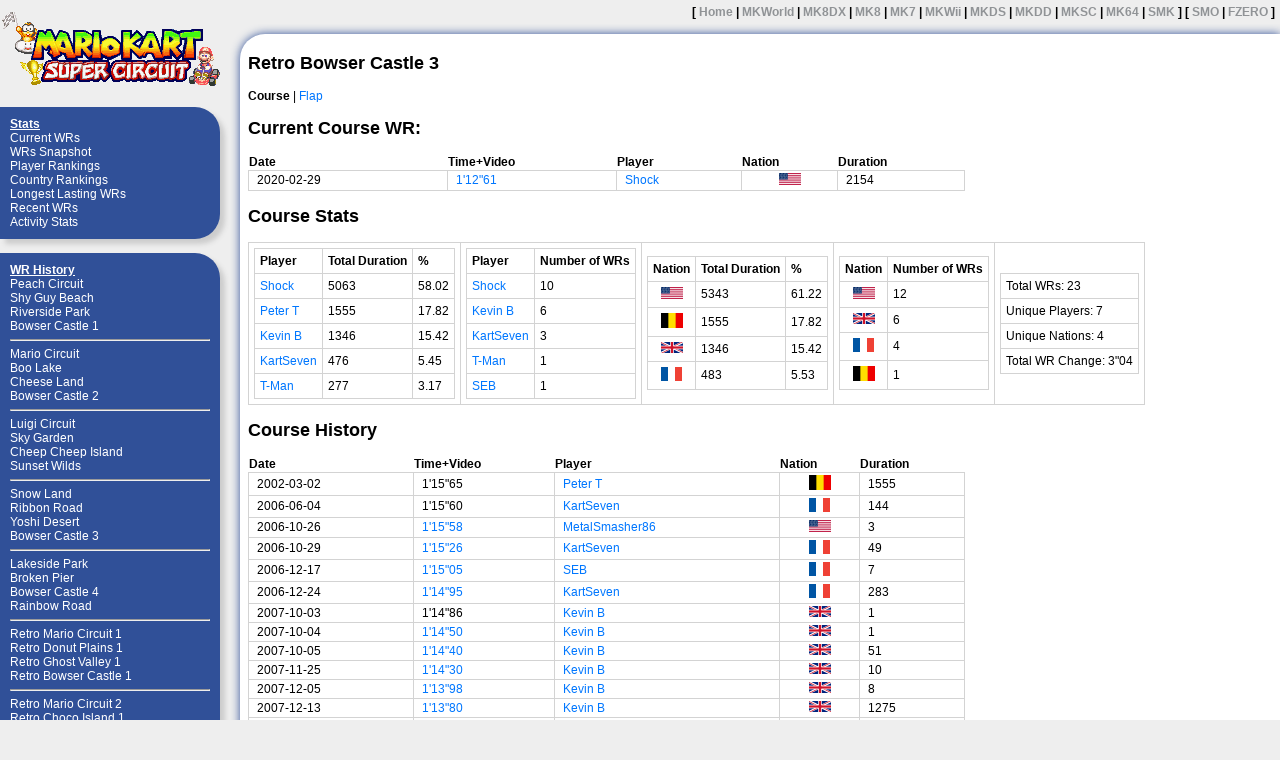

--- FILE ---
content_type: text/html
request_url: http://www.mkwrs.com/mksc/display.php?track=Retro%20Bowser%20Castle%203
body_size: 2581
content:
<!DOCTYPE html>
<html>
<head>
<title>MKSC WR History</title>
<meta name="description" content="Mario Kart Super Circuit World Records">
<meta http-equiv="Content-Type" content="text/html; charset=utf-8" />
<link rel="stylesheet" type="text/css" href="theme.css" />
</head>
<body>
<div id="outer">
<div id="nav">
<center><a href="."><img src="mksc_logo.png"></a></center>
<br>
<div id="navbox">
<ul>
<li><b><u>Stats</u></b></li>
<li><a href=".">Current WRs</a></li>
<li><a href="wrs.php">WRs Snapshot</a></li>
<li><a href="rankings.php">Player Rankings</a></li>
<li><a href="crankings.php">Country Rankings</a></li>
<li><a href="longestlasting.php">Longest Lasting WRs</a></li>
<li><a href="recent.php">Recent WRs</a></li>
<li><a href="stats.php">Activity Stats</a></li>
</ul></div>
<br>
<div id="navbox">
<ul>
<li><b><u>WR History</u></b></li>
<li><a href="display.php?track=Peach Circuit">Peach Circuit</a></li>
<li><a href="display.php?track=Shy Guy Beach">Shy Guy Beach</a></li>
<li><a href="display.php?track=Riverside Park">Riverside Park</a></li>
<li><a href="display.php?track=Bowser Castle 1">Bowser Castle 1</a></li>
<hr>
<li><a href="display.php?track=Mario Circuit">Mario Circuit</a></li>
<li><a href="display.php?track=Boo Lake">Boo Lake</a></li>
<li><a href="display.php?track=Cheese Land">Cheese Land</a></li>
<li><a href="display.php?track=Bowser Castle 2">Bowser Castle 2</a></li>
<hr>
<li><a href="display.php?track=Luigi Circuit">Luigi Circuit</a></li>
<li><a href="display.php?track=Sky Garden">Sky Garden</a></li>
<li><a href="display.php?track=Cheep Cheep Island">Cheep Cheep Island</a></li>
<li><a href="display.php?track=Sunset Wilds">Sunset Wilds</a></li>
<hr>
<li><a href="display.php?track=Snow Land">Snow Land</a></li>
<li><a href="display.php?track=Ribbon Road">Ribbon Road</a></li>
<li><a href="display.php?track=Yoshi Desert">Yoshi Desert</a></li>
<li><a href="display.php?track=Bowser Castle 3">Bowser Castle 3</a></li>
<hr>
<li><a href="display.php?track=Lakeside Park">Lakeside Park</a></li>
<li><a href="display.php?track=Broken Pier">Broken Pier</a></li>
<li><a href="display.php?track=Bowser Castle 4">Bowser Castle 4</a></li>
<li><a href="display.php?track=Rainbow Road">Rainbow Road</a></li>
<hr>
<li><a href="display.php?track=Retro Mario Circuit 1">Retro Mario Circuit 1</a></li>
<li><a href="display.php?track=Retro Donut Plains 1">Retro Donut Plains 1</a></li>
<li><a href="display.php?track=Retro Ghost Valley 1">Retro Ghost Valley 1</a></li>
<li><a href="display.php?track=Retro Bowser Castle 1">Retro Bowser Castle 1</a></li>
<hr>
<li><a href="display.php?track=Retro Mario Circuit 2">Retro Mario Circuit 2</a></li>
<li><a href="display.php?track=Retro Choco Island 1">Retro Choco Island 1</a></li>
<li><a href="display.php?track=Retro Ghost Valley 2">Retro Ghost Valley 2</a></li>
<li><a href="display.php?track=Retro Donut Plains 2">Retro Donut Plains 2</a></li>
<hr>
<li><a href="display.php?track=Retro Bowser Castle 2">Retro Bowser Castle 2</a></li>
<li><a href="display.php?track=Retro Mario Circuit 3">Retro Mario Circuit 3</a></li>
<li><a href="display.php?track=Retro Koopa Beach 1">Retro Koopa Beach 1</a></li>
<li><a href="display.php?track=Retro Choco Island 2">Retro Choco Island 2</a></li>
<hr>
<li><a href="display.php?track=Retro Vanilla Lake 1">Retro Vanilla Lake 1</a></li>
<li><a href="display.php?track=Retro Bowser Castle 3">Retro Bowser Castle 3</a></li>
<li><a href="display.php?track=Retro Mario Circuit 4">Retro Mario Circuit 4</a></li>
<li><a href="display.php?track=Retro Donut Plains 3">Retro Donut Plains 3</a></li>
<hr>
<li><a href="display.php?track=Retro Koopa Beach 2">Retro Koopa Beach 2</a></li>
<li><a href="display.php?track=Retro Ghost Valley 3">Retro Ghost Valley 3</a></li>
<li><a href="display.php?track=Retro Vanilla Lake 2">Retro Vanilla Lake 2</a></li>
<li><a href="display.php?track=Retro Rainbow Road">Retro Rainbow Road</a></li>
</ul></div>
<br>
<div id="navbox">
<ul>
<li><b><u>Links</u></b></li>
<li><a href="http://www.mariokart64.com/mksc/">MKSC Players' Page</a></li>
<li><a href="https://discord.gg/VtvrBEFH6D" target="_blank">MKSC Discord</a></li>
<li><a href="http://www.mariokart64.com/cgi-bin/yabb2/YaBB.pl?board=MKSC">MKSC Message Board</a></li>
<li><a href="http://mariokart64.com/mksc/rules.php">Non-Shortcut Rules</a></li>
<li><a href="http://mariokart64.com/mksc/wrp.php">MKSC Shortcut World Records</a></li>
<hr>
<li><a href="../about.php">About mkwrs.com</a></li>
<li><a href="../mk8dx/">MK8DX WR History</a></li>
<li><a href="../mk8/">MK8 WR History</a></li>
<li><a href="../mk7/">MK7 WR History</a></li>
<li><a href="../mkwii/">MKWii WR History</a></li>
<li><a href="../mkds/">MKDS WR History</a></li>
<li><a href="../mkdd/">MKDD WR History</a></li>
<li><a href="../mk64/">MK64 WR History</a></li>
<li><a href="../smk/">SMK WR History</a></li>
</ul></div>
</div>
<div id="header"><b>[ <a href="..">Home</a> | <a href="../mkworld">MKWorld</a> | <a href="../mk8dx">MK8DX</a> | <a href="../mk8">MK8</a> | <a href="../mk7">MK7</a> | <a href="../mkwii">MKWii</a> |
<a href="../mkds">MKDS</a> | <a href="../mkdd">MKDD</a> | <a href="../mksc">MKSC</a> | <a href="../mk64">MK64</a> | <a href="../smk">SMK</a> ]
 [ <a href="../smo">SMO</a> | <a href="https://www.fzerowrs.com">FZERO</a> ]</b></div>
<div id="main_c">
<div id="main">
<h2>Retro Bowser Castle 3</h2>
<b>Course</b> | <a href="display.php?track=Retro Bowser Castle 3&f=1">Flap</a><br><h2>Current Course WR:</h2>
<table class = "wr">
	<tr>
		<th>Date</th>
		<th>Time+Video</th>
		<th>Player</th>
		<th>Nation</th>
		<th>Duration</th>
	</tr>
	
	<tr>
		<td>2020-02-29</td>
		<td><a href = "https://www.youtube.com/watch?v=XQvmwpsBUOI" target="_blank">1'12"61</a></td>
		<td><a href = "profile.php?player=Shock">Shock</a></td>
		<td><center><img alt = "USA" title = "USA" src = "../country-flags/US.png"></center></td>
		<td>2154</td>
	</tr>		
</table>
<h2>Course Stats</h2>
<table class = "container"><tr><td>

<table class = "tally">
	<tr>
		<td><b>Player</b></td>
		<td><b>Total Duration</b></td>
		<td><b>%</b></td>
	<tr>
	
	<tr>
		<td><a href = "profile.php?player=Shock">Shock</a></td>
		<td>5063</td>
		<td>58.02</td>
	</tr>
	<tr>
		<td><a href = "profile.php?player=Peter+T">Peter T</a></td>
		<td>1555</td>
		<td>17.82</td>
	</tr>
	<tr>
		<td><a href = "profile.php?player=Kevin+B">Kevin B</a></td>
		<td>1346</td>
		<td>15.42</td>
	</tr>
	<tr>
		<td><a href = "profile.php?player=KartSeven">KartSeven</a></td>
		<td>476</td>
		<td>5.45</td>
	</tr>
	<tr>
		<td><a href = "profile.php?player=T-Man">T-Man</a></td>
		<td>277</td>
		<td>3.17</td>
	</tr></table>

</td><td>

<table class = "tally">
	<tr>
		<td><b>Player</b></td>
		<td><b>Number of WRs</b></td>
	<tr>
	
	<tr>
		<td><a href = "profile.php?player=Shock">Shock</a></td>
		<td>10</td>
	</tr>
	<tr>
		<td><a href = "profile.php?player=Kevin+B">Kevin B</a></td>
		<td>6</td>
	</tr>
	<tr>
		<td><a href = "profile.php?player=KartSeven">KartSeven</a></td>
		<td>3</td>
	</tr>
	<tr>
		<td><a href = "profile.php?player=T-Man">T-Man</a></td>
		<td>1</td>
	</tr>
	<tr>
		<td><a href = "profile.php?player=SEB">SEB</a></td>
		<td>1</td>
	</tr></table>

</td><td>

            <table class = "tally">
	<tr>
		<td><b>Nation</b></td>
		<td><b>Total Duration</b></td>
		<td><b>%</b></td>
	<tr>
	
    <tr>
        <td><center><img alt = "USA" title = "USA" src = "../country-flags/US.png"></center></td>
        <td>5343</td>
        <td>61.22</td>
    </tr>
    <tr>
        <td><center><img alt = "Belgium" title = "Belgium" src = "../country-flags/BE.png"></center></td>
        <td>1555</td>
        <td>17.82</td>
    </tr>
    <tr>
        <td><center><img alt = "UK" title = "UK" src = "../country-flags/GB.png"></center></td>
        <td>1346</td>
        <td>15.42</td>
    </tr>
    <tr>
        <td><center><img alt = "France" title = "France" src = "../country-flags/FR.png"></center></td>
        <td>483</td>
        <td>5.53</td>
    </tr></table>

</td><td>

<table class = "tally">
	<tr>
		<td><b>Nation</b></td>
		<td><b>Number of WRs</b></td>
	<tr>
	
	<tr>
		<td><center><img alt = "USA" title = "USA" src = "../country-flags/US.png"></center></td>
		<td>12</td>
	</tr>
	<tr>
		<td><center><img alt = "UK" title = "UK" src = "../country-flags/GB.png"></center></td>
		<td>6</td>
	</tr>
	<tr>
		<td><center><img alt = "France" title = "France" src = "../country-flags/FR.png"></center></td>
		<td>4</td>
	</tr>
	<tr>
		<td><center><img alt = "Belgium" title = "Belgium" src = "../country-flags/BE.png"></center></td>
		<td>1</td>
	</tr></table>

</td><td>

<table><tr><td>
Total WRs: 23</td></tr><tr><td>
Unique Players: 7</td></tr><tr><td>
Unique Nations: 4</td></tr><tr><td>
Total WR Change: 3"04</td></tr><tr></table>
</td></tr></table>
<h2>Course History</h2>
<table class = "wr">
	<tr>
		<th>Date</th>
		<th>Time+Video</th>
		<th>Player</th>
		<th>Nation</th>
		<th>Duration</th>
	</tr>
	
	<tr>
		<td>2002-03-02</td>
		<td>1'15"65</td>
		<td><a href = "profile.php?player=Peter+T">Peter T</a></td>
		<td><center><img alt = "Belgium" title = "Belgium" src = "../country-flags/BE.png"></center></td>
		<td>1555</td>
	</tr>
	<tr>
		<td>2006-06-04</td>
		<td>1'15"60</td>
		<td><a href = "profile.php?player=KartSeven">KartSeven</a></td>
		<td><center><img alt = "France" title = "France" src = "../country-flags/FR.png"></center></td>
		<td>144</td>
	</tr>
	<tr>
		<td>2006-10-26</td>
		<td><a href = "http://www.wrvids.com/Mario%20Kart/MKSC/rbc3-11558-Flemmer.avi" target="_blank">1'15"58</a></td>
		<td><a href = "profile.php?player=MetalSmasher86">MetalSmasher86</a></td>
		<td><center><img alt = "USA" title = "USA" src = "../country-flags/US.png"></center></td>
		<td>3</td>
	</tr>
	<tr>
		<td>2006-10-29</td>
		<td><a href = "http://www.wrvids.com/Mario%20Kart/MKSC/rbc3-11526-L%27Hoest.WMV" target="_blank">1'15"26</a></td>
		<td><a href = "profile.php?player=KartSeven">KartSeven</a></td>
		<td><center><img alt = "France" title = "France" src = "../country-flags/FR.png"></center></td>
		<td>49</td>
	</tr>
	<tr>
		<td>2006-12-17</td>
		<td><a href = "http://www.wrvids.com/Mario%20Kart/MKSC/rbc3-11505-Holmiere.mpg" target="_blank">1'15"05</a></td>
		<td><a href = "profile.php?player=SEB">SEB</a></td>
		<td><center><img alt = "France" title = "France" src = "../country-flags/FR.png"></center></td>
		<td>7</td>
	</tr>
	<tr>
		<td>2006-12-24</td>
		<td><a href = "http://www.youtube.com/watch?v=U05nie1cVwY" target="_blank">1'14"95</a></td>
		<td><a href = "profile.php?player=KartSeven">KartSeven</a></td>
		<td><center><img alt = "France" title = "France" src = "../country-flags/FR.png"></center></td>
		<td>283</td>
	</tr>
	<tr>
		<td>2007-10-03</td>
		<td>1'14"86</td>
		<td><a href = "profile.php?player=Kevin+B">Kevin B</a></td>
		<td><center><img alt = "UK" title = "UK" src = "../country-flags/GB.png"></center></td>
		<td>1</td>
	</tr>
	<tr>
		<td>2007-10-04</td>
		<td><a href = "http://www.wrvids.com/Mario%20Kart/MKSC/rbc3-11450-Black.wmv" target="_blank">1'14"50</a></td>
		<td><a href = "profile.php?player=Kevin+B">Kevin B</a></td>
		<td><center><img alt = "UK" title = "UK" src = "../country-flags/GB.png"></center></td>
		<td>1</td>
	</tr>
	<tr>
		<td>2007-10-05</td>
		<td><a href = "http://www.wrvids.com/Mario%20Kart/MKSC/rbc3-11440-Black.wmv" target="_blank">1'14"40</a></td>
		<td><a href = "profile.php?player=Kevin+B">Kevin B</a></td>
		<td><center><img alt = "UK" title = "UK" src = "../country-flags/GB.png"></center></td>
		<td>51</td>
	</tr>
	<tr>
		<td>2007-11-25</td>
		<td><a href = "http://www.wrvids.com/Mario%20Kart/MKSC/rbc3-11430-Black.wmv" target="_blank">1'14"30</a></td>
		<td><a href = "profile.php?player=Kevin+B">Kevin B</a></td>
		<td><center><img alt = "UK" title = "UK" src = "../country-flags/GB.png"></center></td>
		<td>10</td>
	</tr>
	<tr>
		<td>2007-12-05</td>
		<td><a href = "http://www.wrvids.com/Mario%20Kart/MKSC/rbc3-11398-Black.wmv" target="_blank">1'13"98</a></td>
		<td><a href = "profile.php?player=Kevin+B">Kevin B</a></td>
		<td><center><img alt = "UK" title = "UK" src = "../country-flags/GB.png"></center></td>
		<td>8</td>
	</tr>
	<tr>
		<td>2007-12-13</td>
		<td><a href = "http://www.youtube.com/watch?v=pQYqOrV9FXA" target="_blank">1'13"80</a></td>
		<td><a href = "profile.php?player=Kevin+B">Kevin B</a></td>
		<td><center><img alt = "UK" title = "UK" src = "../country-flags/GB.png"></center></td>
		<td>1275</td>
	</tr>
	<tr>
		<td>2011-06-10</td>
		<td><a href = "http://www.youtube.com/watch?v=hZA9iCsyO20" target="_blank">1'13"68</a></td>
		<td><a href = "profile.php?player=T-Man">T-Man</a></td>
		<td><center><img alt = "USA" title = "USA" src = "../country-flags/US.png"></center></td>
		<td>277</td>
	</tr>
	<tr>
		<td>2012-03-13</td>
		<td><a href = "http://www.youtube.com/watch?v=tRoTTCiOuKw" target="_blank">1'13"66</a></td>
		<td><a href = "profile.php?player=Shock">Shock</a></td>
		<td><center><img alt = "USA" title = "USA" src = "../country-flags/US.png"></center></td>
		<td><1</td>
	</tr>
	<tr>
		<td>2012-03-13</td>
		<td><a href = "http://www.youtube.com/watch?v=hnl5caQqXKg" target="_blank">1'13"56</a></td>
		<td><a href = "profile.php?player=Shock">Shock</a></td>
		<td><center><img alt = "USA" title = "USA" src = "../country-flags/US.png"></center></td>
		<td>291</td>
	</tr>
	<tr>
		<td>2012-12-29</td>
		<td><a href = "http://www.youtube.com/watch?v=o20FAGjy6YA" target="_blank">1'13"31</a></td>
		<td><a href = "profile.php?player=Shock">Shock</a></td>
		<td><center><img alt = "USA" title = "USA" src = "../country-flags/US.png"></center></td>
		<td><1</td>
	</tr>
	<tr>
		<td>2012-12-29</td>
		<td>1'13"26</td>
		<td><a href = "profile.php?player=Shock">Shock</a></td>
		<td><center><img alt = "USA" title = "USA" src = "../country-flags/US.png"></center></td>
		<td>368</td>
	</tr>
	<tr>
		<td>2014-01-01</td>
		<td>1'13"10</td>
		<td><a href = "profile.php?player=Shock">Shock</a></td>
		<td><center><img alt = "USA" title = "USA" src = "../country-flags/US.png"></center></td>
		<td><1</td>
	</tr>
	<tr>
		<td>2014-01-01</td>
		<td><a href = "http://www.youtube.com/watch?v=-PjpacIBhoY" target="_blank">1'13"00</a></td>
		<td><a href = "profile.php?player=Shock">Shock</a></td>
		<td><center><img alt = "USA" title = "USA" src = "../country-flags/US.png"></center></td>
		<td>325</td>
	</tr>
	<tr>
		<td>2014-11-22</td>
		<td><a href = "https://www.youtube.com/watch?v=3eQ2jvSN3QA" target="_blank">1'12"88</a></td>
		<td><a href = "profile.php?player=Shock">Shock</a></td>
		<td><center><img alt = "USA" title = "USA" src = "../country-flags/US.png"></center></td>
		<td>402</td>
	</tr>
	<tr>
		<td>2015-12-29</td>
		<td>1'12"80</td>
		<td><a href = "profile.php?player=Shock">Shock</a></td>
		<td><center><img alt = "USA" title = "USA" src = "../country-flags/US.png"></center></td>
		<td><1</td>
	</tr>
	<tr>
		<td>2015-12-29</td>
		<td><a href = "https://www.youtube.com/watch?v=ASnLsoFlp3Y" target="_blank">1'12"73</a></td>
		<td><a href = "profile.php?player=Shock">Shock</a></td>
		<td><center><img alt = "USA" title = "USA" src = "../country-flags/US.png"></center></td>
		<td>1523</td>
	</tr>
	<tr>
		<td>2020-02-29</td>
		<td><a href = "https://www.youtube.com/watch?v=XQvmwpsBUOI" target="_blank">1'12"61</a></td>
		<td><a href = "profile.php?player=Shock">Shock</a></td>
		<td><center><img alt = "USA" title = "USA" src = "../country-flags/US.png"></center></td>
		<td>2154</td>
	</tr>		
</table>
<br>
</div>
</div></div></body></html>
